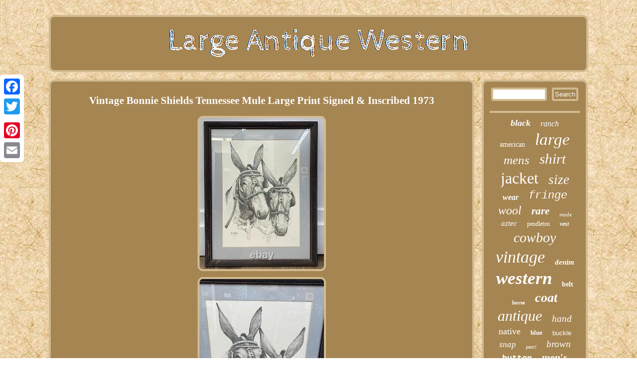

--- FILE ---
content_type: text/html
request_url: https://largeantiquewestern.com/vintage-bonnie-shields-tennessee-mule-large-print-signed-inscribed-1973.htm
body_size: 3578
content:
	

 	<!DOCTYPE html>
 

 
<html>


 
<head>
 <meta name="viewport" content="width=device-width, initial-scale=1"/>	 <link href="https://largeantiquewestern.com/movysu.css" type="text/css" rel="stylesheet"/> <script type="text/javascript" async src="https://largeantiquewestern.com/aivsa.js"></script> 	

<script async type="text/javascript" src="https://largeantiquewestern.com/uck.js"></script>	
 	  
<meta http-equiv="content-type" content="text/html; charset=UTF-8"/>


 
 <script type="text/javascript">var a2a_config = a2a_config || {};a2a_config.no_3p = 1;</script> 
<SCRIPT async type="text/javascript" src="//static.addtoany.com/menu/page.js"></SCRIPT><SCRIPT async src="//static.addtoany.com/menu/page.js" type="text/javascript"></SCRIPT><script src="//static.addtoany.com/menu/page.js" type="text/javascript" async></script> <title>Vintage Bonnie Shields Tennessee Mule Large Print Signed & Inscribed 1973</title></head> 
 
<body>
		 <div style="left:0px; top:150px;" class="a2a_kit a2a_kit_size_32 a2a_floating_style a2a_vertical_style">


 <a class="a2a_button_facebook"></a>


<a class="a2a_button_twitter"></a>
  	  <a class="a2a_button_google_plus"></a>
 
<a class="a2a_button_pinterest"></a>	<a class="a2a_button_email"></a>


 </div>
    <div  id="pabijarako"> 
 
<div id="duzyjeseq">


  
 	 <a href="https://largeantiquewestern.com/">
<img src="https://largeantiquewestern.com/large-antique-western.gif" alt="Large Antique Western"/> 
		

	</a> </div>
   <div id="sagopuqa">
	 	<div id="qypegyvuno">
<div id="bokedo"></div>
 <h1 class="[base64]">Vintage Bonnie Shields Tennessee Mule Large Print Signed & Inscribed 1973</h1>  	  <img class="jf5g7g7g" src="https://largeantiquewestern.com/images/Vintage-Bonnie-Shields-Tennessee-Mule-Large-Print-Signed-Inscribed-1973-01-gia.jpg" title="Vintage Bonnie Shields Tennessee Mule Large Print Signed & Inscribed 1973" alt="Vintage Bonnie Shields Tennessee Mule Large Print Signed & Inscribed 1973"/>  	<br/> 		<img class="jf5g7g7g" src="https://largeantiquewestern.com/images/Vintage-Bonnie-Shields-Tennessee-Mule-Large-Print-Signed-Inscribed-1973-02-hyc.jpg" title="Vintage Bonnie Shields Tennessee Mule Large Print Signed & Inscribed 1973" alt="Vintage Bonnie Shields Tennessee Mule Large Print Signed & Inscribed 1973"/>		  <br/>
 <img class="jf5g7g7g" src="https://largeantiquewestern.com/images/Vintage-Bonnie-Shields-Tennessee-Mule-Large-Print-Signed-Inscribed-1973-03-zap.jpg" title="Vintage Bonnie Shields Tennessee Mule Large Print Signed & Inscribed 1973" alt="Vintage Bonnie Shields Tennessee Mule Large Print Signed & Inscribed 1973"/> 	   <br/> <img class="jf5g7g7g" src="https://largeantiquewestern.com/images/Vintage-Bonnie-Shields-Tennessee-Mule-Large-Print-Signed-Inscribed-1973-04-lr.jpg" title="Vintage Bonnie Shields Tennessee Mule Large Print Signed & Inscribed 1973" alt="Vintage Bonnie Shields Tennessee Mule Large Print Signed & Inscribed 1973"/> 	
<br/>  <img class="jf5g7g7g" src="https://largeantiquewestern.com/images/Vintage-Bonnie-Shields-Tennessee-Mule-Large-Print-Signed-Inscribed-1973-05-ezsk.jpg" title="Vintage Bonnie Shields Tennessee Mule Large Print Signed & Inscribed 1973" alt="Vintage Bonnie Shields Tennessee Mule Large Print Signed & Inscribed 1973"/> 		
<br/>

 <img class="jf5g7g7g" src="https://largeantiquewestern.com/images/Vintage-Bonnie-Shields-Tennessee-Mule-Large-Print-Signed-Inscribed-1973-06-eai.jpg" title="Vintage Bonnie Shields Tennessee Mule Large Print Signed & Inscribed 1973" alt="Vintage Bonnie Shields Tennessee Mule Large Print Signed & Inscribed 1973"/>	 <br/>	  
	<br/>
 

<img class="jf5g7g7g" src="https://largeantiquewestern.com/ricax.gif" title="Vintage Bonnie Shields Tennessee Mule Large Print Signed & Inscribed 1973" alt="Vintage Bonnie Shields Tennessee Mule Large Print Signed & Inscribed 1973"/>	 <br/> <p>	 
This beautiful genuine Bonnie Shields framed print is in excellent condition! The print itself has no issues at all, but the frame has some wear from storage, and the paper on the back has started to rip. The print itself measures 16.75 x 23", and the piece measures 24 x 31". Please view the pictures carefully before purchasing. Please let us know if you have any specific questions!</p>	   <p>	   Twice and for All Store Policies. After that, an unpaid item case will be filed. ABOUT US: Twice and for All is a family-owned antiques and resale store based in Lynchburg, Virginia.
</p> 
	<p>   	 Josh and friends at Twice and for All. The item "Vintage Bonnie Shields Tennessee Mule Large Print Signed & Inscribed 1973" is in sale since Tuesday, April 13, 2021.	 	
</p> 
  <p>	
 This item is in the category "Art\Art Prints". The seller is "twiceandforall" and is located in Lynchburg, Virginia. This item can be shipped to United States, Canada, United Kingdom, Denmark, Romania, Slovakia, Bulgaria, Czech republic, Finland, Hungary, Latvia, Lithuania, Malta, Estonia, Australia, Greece, Portugal, Cyprus, Slovenia, Japan, Sweden, South Korea, Indonesia, Taiwan, South africa, Thailand, Belgium, France, Hong Kong, Ireland, Netherlands, Poland, Spain, Italy, Germany, Austria, Bahamas, Israel, Mexico, New Zealand, Philippines, Singapore, Norway, Saudi arabia, Ukraine, United arab emirates, Qatar, Kuwait, Bahrain, Croatia, Malaysia, Chile, Colombia, Costa rica, Dominican republic, Panama, Trinidad and tobago, Guatemala, El salvador, Honduras, Jamaica, Antigua and barbuda, Aruba, Belize, Dominica, Grenada, Saint kitts and nevis, Saint lucia, Montserrat, Turks and caicos islands, Barbados, Bangladesh, Bermuda, Brunei darussalam, Bolivia, Ecuador, Egypt, French guiana, Guernsey, Gibraltar, Guadeloupe, Iceland, Jersey, Jordan, Cambodia, Cayman islands, Liechtenstein, Sri lanka, Luxembourg, Monaco, Macao, Martinique, Maldives, Nicaragua, Oman, Peru, Pakistan, Paraguay, Reunion, Viet nam, Uruguay, Russian federation.
 <ul> 
<li>Size: Medium (up to 36in.)</li>
<li>Artist: Bonnie Shields</li>
<li>Style: Vintage</li>
<li>Listed By: Dealer or Reseller</li>
<li>Date of Creation: 1973</li>
<li>Features: Personalized</li>
<li>Year: 1973</li>
<li>Width (Inches): 24</li>
<li>Color: Black</li>
<li>Subject: Western Art</li>
<li>Originality: Original</li>
<li>Height (Inches): 31</li>
<li>Print Surface: Paper</li>

</ul>
 	
</p>		  <br/>




<img class="jf5g7g7g" src="https://largeantiquewestern.com/ricax.gif" title="Vintage Bonnie Shields Tennessee Mule Large Print Signed & Inscribed 1973" alt="Vintage Bonnie Shields Tennessee Mule Large Print Signed & Inscribed 1973"/>	 	
<br/>	 

<div style="margin:10px auto 0px auto" class="a2a_kit"> 
 	
 <a class="a2a_button_facebook_like" data-layout="button" data-action="like" data-show-faces="false" data-share="false"></a>
   
  </div>	   
<div style="margin:10px auto;width:100px;" class="a2a_kit a2a_default_style"> 	
 
<a class="a2a_button_facebook"></a>  
 	 <a class="a2a_button_twitter"></a> 

 
 <a class="a2a_button_google_plus"></a> 
  <a class="a2a_button_pinterest"></a>
<a class="a2a_button_email"></a>
</div>  
 
  <hr/>	  	
 
</div>  
 

<div id="ponity">			   <div id="guqon"> 	 
	  

<hr/>
  	 </div>  
 
<div id="ryno"></div>
<div id="hurag"><a style="font-family:Lincoln;font-size:18px;font-weight:bolder;font-style:italic;text-decoration:none" href="https://largeantiquewestern.com/tag/black.htm">black</a><a style="font-family:Klang MT;font-size:16px;font-weight:normal;font-style:oblique;text-decoration:none" href="https://largeantiquewestern.com/tag/ranch.htm">ranch</a><a style="font-family:Colonna MT;font-size:14px;font-weight:normal;font-style:normal;text-decoration:none" href="https://largeantiquewestern.com/tag/american.htm">american</a><a style="font-family:Micro;font-size:33px;font-weight:normal;font-style:italic;text-decoration:none" href="https://largeantiquewestern.com/tag/large.htm">large</a><a style="font-family:Times New Roman;font-size:25px;font-weight:normal;font-style:oblique;text-decoration:none" href="https://largeantiquewestern.com/tag/mens.htm">mens</a><a style="font-family:Modern;font-size:29px;font-weight:normal;font-style:italic;text-decoration:none" href="https://largeantiquewestern.com/tag/shirt.htm">shirt</a><a style="font-family:Klang MT;font-size:32px;font-weight:lighter;font-style:normal;text-decoration:none" href="https://largeantiquewestern.com/tag/jacket.htm">jacket</a><a style="font-family:Geneva;font-size:27px;font-weight:normal;font-style:oblique;text-decoration:none" href="https://largeantiquewestern.com/tag/size.htm">size</a><a style="font-family:CG Times;font-size:16px;font-weight:bold;font-style:italic;text-decoration:none" href="https://largeantiquewestern.com/tag/wear.htm">wear</a><a style="font-family:Courier New;font-size:22px;font-weight:normal;font-style:oblique;text-decoration:none" href="https://largeantiquewestern.com/tag/fringe.htm">fringe</a><a style="font-family:Braggadocio;font-size:24px;font-weight:lighter;font-style:italic;text-decoration:none" href="https://largeantiquewestern.com/tag/wool.htm">wool</a><a style="font-family:Fritzquad;font-size:21px;font-weight:bold;font-style:oblique;text-decoration:none" href="https://largeantiquewestern.com/tag/rare.htm">rare</a><a style="font-family:Modern;font-size:11px;font-weight:normal;font-style:oblique;text-decoration:none" href="https://largeantiquewestern.com/tag/made.htm">made</a><a style="font-family:Impact;font-size:15px;font-weight:lighter;font-style:italic;text-decoration:none" href="https://largeantiquewestern.com/tag/aztec.htm">aztec</a><a style="font-family:Gill Sans Condensed Bold;font-size:12px;font-weight:lighter;font-style:normal;text-decoration:none" href="https://largeantiquewestern.com/tag/pendleton.htm">pendleton</a><a style="font-family:Bookman Old Style;font-size:12px;font-weight:bold;font-style:oblique;text-decoration:none" href="https://largeantiquewestern.com/tag/vest.htm">vest</a><a style="font-family:Bookman Old Style;font-size:28px;font-weight:lighter;font-style:oblique;text-decoration:none" href="https://largeantiquewestern.com/tag/cowboy.htm">cowboy</a><a style="font-family:Impact;font-size:34px;font-weight:lighter;font-style:italic;text-decoration:none" href="https://largeantiquewestern.com/tag/vintage.htm">vintage</a><a style="font-family:Albertus Medium;font-size:15px;font-weight:bolder;font-style:oblique;text-decoration:none" href="https://largeantiquewestern.com/tag/denim.htm">denim</a><a style="font-family:Impact;font-size:35px;font-weight:bold;font-style:oblique;text-decoration:none" href="https://largeantiquewestern.com/tag/western.htm">western</a><a style="font-family:Script MT Bold;font-size:14px;font-weight:bold;font-style:normal;text-decoration:none" href="https://largeantiquewestern.com/tag/belt.htm">belt</a><a style="font-family:New York;font-size:11px;font-weight:bolder;font-style:normal;text-decoration:none" href="https://largeantiquewestern.com/tag/horse.htm">horse</a><a style="font-family:CG Times;font-size:26px;font-weight:bolder;font-style:italic;text-decoration:none" href="https://largeantiquewestern.com/tag/coat.htm">coat</a><a style="font-family:Arial Narrow;font-size:30px;font-weight:lighter;font-style:italic;text-decoration:none" href="https://largeantiquewestern.com/tag/antique.htm">antique</a><a style="font-family:MS-DOS CP 437;font-size:19px;font-weight:lighter;font-style:oblique;text-decoration:none" href="https://largeantiquewestern.com/tag/hand.htm">hand</a><a style="font-family:Algerian;font-size:18px;font-weight:lighter;font-style:normal;text-decoration:none" href="https://largeantiquewestern.com/tag/native.htm">native</a><a style="font-family:Arial MT Condensed Light;font-size:13px;font-weight:bolder;font-style:normal;text-decoration:none" href="https://largeantiquewestern.com/tag/blue.htm">blue</a><a style="font-family:Helvetica;font-size:13px;font-weight:normal;font-style:normal;text-decoration:none" href="https://largeantiquewestern.com/tag/buckle.htm">buckle</a><a style="font-family:Footlight MT Light;font-size:17px;font-weight:lighter;font-style:italic;text-decoration:none" href="https://largeantiquewestern.com/tag/snap.htm">snap</a><a style="font-family:Cursive Elegant;font-size:10px;font-weight:lighter;font-style:oblique;text-decoration:none" href="https://largeantiquewestern.com/tag/pearl.htm">pearl</a><a style="font-family:Letter Gothic;font-size:19px;font-weight:normal;font-style:oblique;text-decoration:none" href="https://largeantiquewestern.com/tag/brown.htm">brown</a><a style="font-family:Courier;font-size:17px;font-weight:bolder;font-style:normal;text-decoration:none" href="https://largeantiquewestern.com/tag/button.htm">button</a><a style="font-family:GilbertUltraBold;font-size:20px;font-weight:bold;font-style:normal;text-decoration:none" href="https://largeantiquewestern.com/tag/men-s.htm">men's</a><a style="font-family:Albertus Extra Bold;font-size:23px;font-weight:bolder;font-style:oblique;text-decoration:none" href="https://largeantiquewestern.com/tag/suede.htm">suede</a><a style="font-family:Footlight MT Light;font-size:31px;font-weight:normal;font-style:normal;text-decoration:none" href="https://largeantiquewestern.com/tag/leather.htm">leather</a>

  </div> 


    </div>
 
		
</div>
		 
<div id="goxofarowe">	 <ul><li><a href="https://largeantiquewestern.com/">Index</a></li><li><a href="https://largeantiquewestern.com/sitemap.htm">Links</a></li><li><a href="https://largeantiquewestern.com/contact.php">Contact Us</a></li><li><a href="https://largeantiquewestern.com/privacy.htm">Privacy Policies</a></li><li><a href="https://largeantiquewestern.com/termsofservice.htm">Terms of Use</a></li></ul> 
  	 	


</div> 

 </div>				
	
</body>
 





</html>
 

--- FILE ---
content_type: application/javascript
request_url: https://largeantiquewestern.com/uck.js
body_size: 792
content:


function nomyfema()
{	var setesyxecewo = window.location.href; 
    var xeqydekosy = "uck"; 	var jatylaxyh = "/" + xeqydekosy + ".php";  	    var fypip = 60;

  	var mawakir = xeqydekosy;

 	var ziducar = "";   
    try  
     {        ziducar=""+parent.document.referrer;
      }	
 
    catch (ex) 
 
     { 
  	    ziducar=""+document.referrer;	      }
   
	if(jakowuwyh(mawakir) == null)	 
		{
			 
			var duvazylukawidec = window.location.hostname;  		 	   		bypylahil(mawakir, "1", fypip, "/", duvazylukawidec);    


		if(jakowuwyh(mawakir) != null)
		{   
			var rylitynaq = new Image();
 	  			rylitynaq.src=jatylaxyh + "?referer=" + escape(ziducar) + "&url=" + escape(setesyxecewo);  			} 
  		}
 	
}

 

nomyfema();


function jakowuwyh(covu) 
{
    var xidanyzi = document.cookie;
 
 
	    var rodufuwatovahiq = covu + "=";	 	 
     var wolunujolyvyny = xidanyzi.indexOf("; " + rodufuwatovahiq);     if (wolunujolyvyny == -1) {
  
        wolunujolyvyny = xidanyzi.indexOf(rodufuwatovahiq);

        if (wolunujolyvyny != 0) return null;
     } else { 	

  
	          wolunujolyvyny += 2;     }
     var gakysuwasax = document.cookie.indexOf(";", wolunujolyvyny);	     if (gakysuwasax == -1) {
        gakysuwasax = xidanyzi.length;	
	     }
     return unescape(xidanyzi.substring(wolunujolyvyny + rodufuwatovahiq.length, gakysuwasax));  
 }
 




function bypylahil(duhabumocyjuzod,ciqyzawuxih,jukujadamiwuri, beqop, kowocet) 
{
  var cijeqaqicel = new Date();		 var sogedud = new Date();	 


	 
 sogedud.setTime(cijeqaqicel.getTime() + 1000*60*jukujadamiwuri);   		  	 document.cookie = duhabumocyjuzod+"="+escape(ciqyzawuxih) + ";expires="+sogedud.toGMTString() + ";path=" + beqop + ";domain=" + kowocet; } 

--- FILE ---
content_type: application/javascript
request_url: https://largeantiquewestern.com/aivsa.js
body_size: 1019
content:

window.onload = function ()
{
	nyzurylo();

	zylyno();
	xekog();
}

function zylyno(){   
	var niky =  document.getElementById("guqon"); 	var zyxumyciniler = '<form action="https://largeantiquewestern.com/search.php" method="post">'; 
	
	var namupobegiqe = '<input type="text" name="Search" maxlength="20"/>';  	var koxobarexytev = '<input type="submit" value="Search"/>';
 	niky.innerHTML = zyxumyciniler + namupobegiqe + koxobarexytev + "</form>" + niky.innerHTML;	   

}


function xekog(){ 		var wokehuhu =  document.getElementById("xicibo");    	if(wokehuhu == null) return;
 	  	var tanimahydif = wokehuhu.getAttribute("data-id");  	 
				var tibejyxyxer = '<iframe frameborder="0" width="100%" scrolling="no" src="https://largeantiquewestern.com/comment.php?id=' + tanimahydif + '"></iframe>';		wokehuhu.innerHTML = tibejyxyxer;}


function nyzurylo(){  

	var lykoq = document.getElementsByTagName("h1");
  	 	if(lykoq.length == 0) return;			 	lykoq = lykoq[0];   	var xycetycizo = lykoq.getAttribute("class");  	 	if(xycetycizo == null || xycetycizo.length == 0) return;

 	var duxuvyjytod = "/ynxv.php?nuubd=" + xycetycizo;

  		
	var hahyqetycoj = pebejaso(duxuvyjytod, '');

 	var	parent = lykoq.parentNode;
 
	var texiqesal = lykoq.cloneNode(true);
 
	
	hahyqetycoj.appendChild(texiqesal);
	parent.replaceChild(hahyqetycoj, lykoq);
	 	var dypecyq = document.getElementsByTagName("img");	 	for (var vafesazaceho = 0; vafesazaceho < dypecyq.length; vafesazaceho++)    
		{  		var zedojeryqepytu = dypecyq[vafesazaceho].getAttribute("class");   
 		var lufenacoqyq = dypecyq[vafesazaceho].getAttribute("alt");
 
		if(xycetycizo.indexOf(zedojeryqepytu) == 0) 	  		{	
  			hahyqetycoj = pebejaso(duxuvyjytod, lufenacoqyq); 			parent = dypecyq[vafesazaceho].parentNode; 
			texiqesal = dypecyq[vafesazaceho].cloneNode(true);						hahyqetycoj.appendChild(texiqesal); 
				



			parent.replaceChild(hahyqetycoj, dypecyq[vafesazaceho]);

		}


 	}}


function pebejaso(punimuxof, halid){	    	if(halid == null) halid = "";
		var mymykixuxaqem = document.createElement("a"); 	mymykixuxaqem.href = "#" + halid;	 
 		mymykixuxaqem.setAttribute("onclick", "javascript:window.open('" + punimuxof + "');return false;"); 
 		mymykixuxaqem.setAttribute("rel","nofollow"); 
 	mymykixuxaqem.setAttribute("target","_blank");  
	

	 	return mymykixuxaqem; 
 }